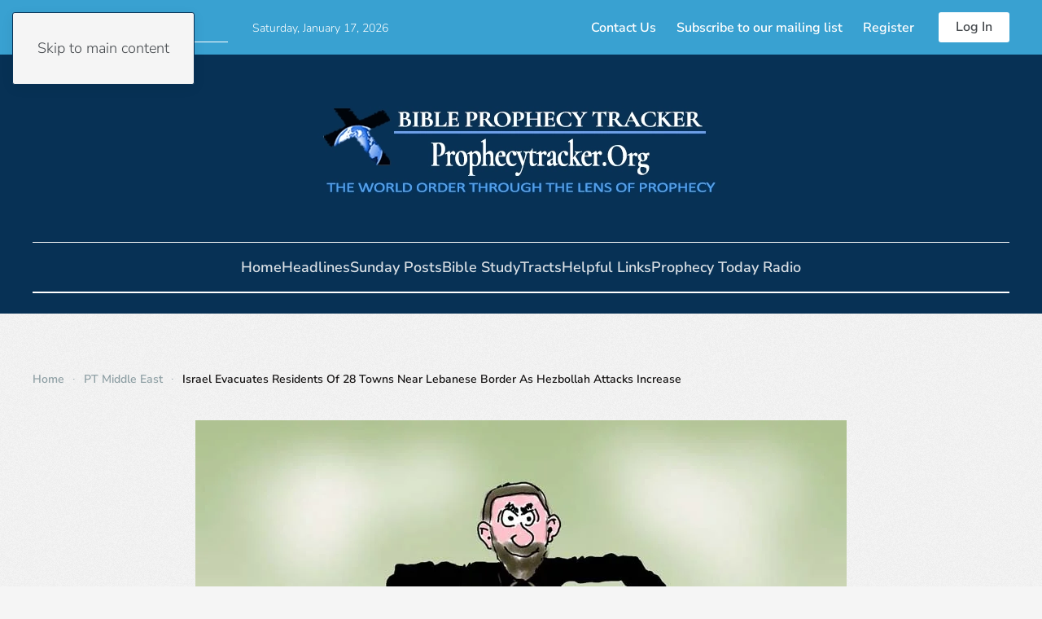

--- FILE ---
content_type: text/html; charset=UTF-8
request_url: https://prophecytracker.org/israel-evacuates-residents-of-28-towns-near-lebanese-border-as-hezbollah-attacks-increase/
body_size: 10853
content:
<!DOCTYPE html>
<html lang="en-US" prefix="og: https://ogp.me/ns#">
    <head>
        <meta charset="UTF-8">
        <meta name="viewport" content="width=device-width, initial-scale=1">
        <link rel="icon" href="/wp-content/uploads/2023/12/copy-cross-293x3002-96x96-1.png" sizes="any">
                <link rel="apple-touch-icon" href="/wp-content/themes/yootheme/packages/theme-wordpress/assets/images/apple-touch-icon.png">
                
<!-- Search Engine Optimization by Rank Math - https://rankmath.com/ -->
<title>Israel Evacuates Residents Of 28 Towns Near Lebanese Border As Hezbollah Attacks Increase - Bible Prophecy Tracker</title>
<meta name="description" content="there are continuing signs the situation is sliding toward that feared two-front scenario..."/>
<meta name="robots" content="index, follow, max-snippet:-1, max-video-preview:-1, max-image-preview:large"/>
<link rel="canonical" href="https://prophecytracker.org/israel-evacuates-residents-of-28-towns-near-lebanese-border-as-hezbollah-attacks-increase/" />
<meta property="og:locale" content="en_US" />
<meta property="og:type" content="article" />
<meta property="og:title" content="Israel Evacuates Residents Of 28 Towns Near Lebanese Border As Hezbollah Attacks Increase - Bible Prophecy Tracker" />
<meta property="og:description" content="there are continuing signs the situation is sliding toward that feared two-front scenario..." />
<meta property="og:url" content="https://prophecytracker.org/israel-evacuates-residents-of-28-towns-near-lebanese-border-as-hezbollah-attacks-increase/" />
<meta property="og:site_name" content="Bible Prophecy Tracker" />
<meta property="article:section" content="PT Middle East" />
<meta property="og:image" content="https://prophecytracker.org/wp-content/uploads/2023/05/iran-hezbollah-hamas.jpg" />
<meta property="og:image:secure_url" content="https://prophecytracker.org/wp-content/uploads/2023/05/iran-hezbollah-hamas.jpg" />
<meta property="og:image:width" content="800" />
<meta property="og:image:height" content="593" />
<meta property="og:image:alt" content="Israel Evacuates Residents Of 28 Towns Near Lebanese Border As Hezbollah Attacks Increase" />
<meta property="og:image:type" content="image/jpeg" />
<meta property="article:published_time" content="2023-10-17T13:15:41-04:00" />
<meta name="twitter:card" content="summary_large_image" />
<meta name="twitter:title" content="Israel Evacuates Residents Of 28 Towns Near Lebanese Border As Hezbollah Attacks Increase - Bible Prophecy Tracker" />
<meta name="twitter:description" content="there are continuing signs the situation is sliding toward that feared two-front scenario..." />
<meta name="twitter:image" content="https://prophecytracker.org/wp-content/uploads/2023/05/iran-hezbollah-hamas.jpg" />
<meta name="twitter:label1" content="Written by" />
<meta name="twitter:data1" content="Author1" />
<meta name="twitter:label2" content="Time to read" />
<meta name="twitter:data2" content="Less than a minute" />
<script type="application/ld+json" class="rank-math-schema">{"@context":"https://schema.org","@graph":[{"@type":"Organization","@id":"https://prophecytracker.org/#organization","name":"Bible Prophecy Tracker","url":"https://prophecytracker.org"},{"@type":"WebSite","@id":"https://prophecytracker.org/#website","url":"https://prophecytracker.org","name":"Bible Prophecy Tracker","publisher":{"@id":"https://prophecytracker.org/#organization"},"inLanguage":"en-US"},{"@type":"ImageObject","@id":"https://prophecytracker.org/wp-content/uploads/2023/05/iran-hezbollah-hamas.jpg","url":"https://prophecytracker.org/wp-content/uploads/2023/05/iran-hezbollah-hamas.jpg","width":"800","height":"593","inLanguage":"en-US"},{"@type":"WebPage","@id":"https://prophecytracker.org/israel-evacuates-residents-of-28-towns-near-lebanese-border-as-hezbollah-attacks-increase/#webpage","url":"https://prophecytracker.org/israel-evacuates-residents-of-28-towns-near-lebanese-border-as-hezbollah-attacks-increase/","name":"Israel Evacuates Residents Of 28 Towns Near Lebanese Border As Hezbollah Attacks Increase - Bible Prophecy Tracker","datePublished":"2023-10-17T13:15:41-04:00","dateModified":"2023-10-17T13:15:41-04:00","isPartOf":{"@id":"https://prophecytracker.org/#website"},"primaryImageOfPage":{"@id":"https://prophecytracker.org/wp-content/uploads/2023/05/iran-hezbollah-hamas.jpg"},"inLanguage":"en-US"},{"@type":"Person","@id":"https://prophecytracker.org/author/author1/","name":"Author1","url":"https://prophecytracker.org/author/author1/","image":{"@type":"ImageObject","@id":"https://secure.gravatar.com/avatar/6e182fefdd95f8689fef411e939b74b2240435643334a14eac3189a2bef8f407?s=96&amp;d=blank&amp;r=g","url":"https://secure.gravatar.com/avatar/6e182fefdd95f8689fef411e939b74b2240435643334a14eac3189a2bef8f407?s=96&amp;d=blank&amp;r=g","caption":"Author1","inLanguage":"en-US"},"sameAs":["http://prophecytracker.org"],"worksFor":{"@id":"https://prophecytracker.org/#organization"}},{"@type":"BlogPosting","headline":"Israel Evacuates Residents Of 28 Towns Near Lebanese Border As Hezbollah Attacks Increase - Bible Prophecy","datePublished":"2023-10-17T13:15:41-04:00","dateModified":"2023-10-17T13:15:41-04:00","articleSection":"PT Middle East","author":{"@id":"https://prophecytracker.org/author/author1/","name":"Author1"},"publisher":{"@id":"https://prophecytracker.org/#organization"},"description":"there are continuing signs the situation is\u00a0sliding toward that feared two-front scenario...","name":"Israel Evacuates Residents Of 28 Towns Near Lebanese Border As Hezbollah Attacks Increase - Bible Prophecy","@id":"https://prophecytracker.org/israel-evacuates-residents-of-28-towns-near-lebanese-border-as-hezbollah-attacks-increase/#richSnippet","isPartOf":{"@id":"https://prophecytracker.org/israel-evacuates-residents-of-28-towns-near-lebanese-border-as-hezbollah-attacks-increase/#webpage"},"image":{"@id":"https://prophecytracker.org/wp-content/uploads/2023/05/iran-hezbollah-hamas.jpg"},"inLanguage":"en-US","mainEntityOfPage":{"@id":"https://prophecytracker.org/israel-evacuates-residents-of-28-towns-near-lebanese-border-as-hezbollah-attacks-increase/#webpage"}}]}</script>
<!-- /Rank Math WordPress SEO plugin -->

<link rel='dns-prefetch' href='//www.googletagmanager.com' />
<link rel='dns-prefetch' href='//stats.wp.com' />
<link rel='dns-prefetch' href='//widgets.wp.com' />
<link rel='dns-prefetch' href='//s0.wp.com' />
<link rel='dns-prefetch' href='//0.gravatar.com' />
<link rel='dns-prefetch' href='//1.gravatar.com' />
<link rel='dns-prefetch' href='//2.gravatar.com' />
<link rel="alternate" type="application/rss+xml" title="Bible Prophecy Tracker &raquo; Feed" href="https://prophecytracker.org/feed/" />
<link rel="alternate" title="oEmbed (JSON)" type="application/json+oembed" href="https://prophecytracker.org/wp-json/oembed/1.0/embed?url=https%3A%2F%2Fprophecytracker.org%2Fisrael-evacuates-residents-of-28-towns-near-lebanese-border-as-hezbollah-attacks-increase%2F" />
<link rel="alternate" title="oEmbed (XML)" type="text/xml+oembed" href="https://prophecytracker.org/wp-json/oembed/1.0/embed?url=https%3A%2F%2Fprophecytracker.org%2Fisrael-evacuates-residents-of-28-towns-near-lebanese-border-as-hezbollah-attacks-increase%2F&#038;format=xml" />
<style id='wp-emoji-styles-inline-css'>

	img.wp-smiley, img.emoji {
		display: inline !important;
		border: none !important;
		box-shadow: none !important;
		height: 1em !important;
		width: 1em !important;
		margin: 0 0.07em !important;
		vertical-align: -0.1em !important;
		background: none !important;
		padding: 0 !important;
	}
/*# sourceURL=wp-emoji-styles-inline-css */
</style>
<style id='wp-block-library-inline-css'>
:root{--wp-block-synced-color:#7a00df;--wp-block-synced-color--rgb:122,0,223;--wp-bound-block-color:var(--wp-block-synced-color);--wp-editor-canvas-background:#ddd;--wp-admin-theme-color:#007cba;--wp-admin-theme-color--rgb:0,124,186;--wp-admin-theme-color-darker-10:#006ba1;--wp-admin-theme-color-darker-10--rgb:0,107,160.5;--wp-admin-theme-color-darker-20:#005a87;--wp-admin-theme-color-darker-20--rgb:0,90,135;--wp-admin-border-width-focus:2px}@media (min-resolution:192dpi){:root{--wp-admin-border-width-focus:1.5px}}.wp-element-button{cursor:pointer}:root .has-very-light-gray-background-color{background-color:#eee}:root .has-very-dark-gray-background-color{background-color:#313131}:root .has-very-light-gray-color{color:#eee}:root .has-very-dark-gray-color{color:#313131}:root .has-vivid-green-cyan-to-vivid-cyan-blue-gradient-background{background:linear-gradient(135deg,#00d084,#0693e3)}:root .has-purple-crush-gradient-background{background:linear-gradient(135deg,#34e2e4,#4721fb 50%,#ab1dfe)}:root .has-hazy-dawn-gradient-background{background:linear-gradient(135deg,#faaca8,#dad0ec)}:root .has-subdued-olive-gradient-background{background:linear-gradient(135deg,#fafae1,#67a671)}:root .has-atomic-cream-gradient-background{background:linear-gradient(135deg,#fdd79a,#004a59)}:root .has-nightshade-gradient-background{background:linear-gradient(135deg,#330968,#31cdcf)}:root .has-midnight-gradient-background{background:linear-gradient(135deg,#020381,#2874fc)}:root{--wp--preset--font-size--normal:16px;--wp--preset--font-size--huge:42px}.has-regular-font-size{font-size:1em}.has-larger-font-size{font-size:2.625em}.has-normal-font-size{font-size:var(--wp--preset--font-size--normal)}.has-huge-font-size{font-size:var(--wp--preset--font-size--huge)}.has-text-align-center{text-align:center}.has-text-align-left{text-align:left}.has-text-align-right{text-align:right}.has-fit-text{white-space:nowrap!important}#end-resizable-editor-section{display:none}.aligncenter{clear:both}.items-justified-left{justify-content:flex-start}.items-justified-center{justify-content:center}.items-justified-right{justify-content:flex-end}.items-justified-space-between{justify-content:space-between}.screen-reader-text{border:0;clip-path:inset(50%);height:1px;margin:-1px;overflow:hidden;padding:0;position:absolute;width:1px;word-wrap:normal!important}.screen-reader-text:focus{background-color:#ddd;clip-path:none;color:#444;display:block;font-size:1em;height:auto;left:5px;line-height:normal;padding:15px 23px 14px;text-decoration:none;top:5px;width:auto;z-index:100000}html :where(.has-border-color){border-style:solid}html :where([style*=border-top-color]){border-top-style:solid}html :where([style*=border-right-color]){border-right-style:solid}html :where([style*=border-bottom-color]){border-bottom-style:solid}html :where([style*=border-left-color]){border-left-style:solid}html :where([style*=border-width]){border-style:solid}html :where([style*=border-top-width]){border-top-style:solid}html :where([style*=border-right-width]){border-right-style:solid}html :where([style*=border-bottom-width]){border-bottom-style:solid}html :where([style*=border-left-width]){border-left-style:solid}html :where(img[class*=wp-image-]){height:auto;max-width:100%}:where(figure){margin:0 0 1em}html :where(.is-position-sticky){--wp-admin--admin-bar--position-offset:var(--wp-admin--admin-bar--height,0px)}@media screen and (max-width:600px){html :where(.is-position-sticky){--wp-admin--admin-bar--position-offset:0px}}

/*# sourceURL=wp-block-library-inline-css */
</style><style id='global-styles-inline-css'>
:root{--wp--preset--aspect-ratio--square: 1;--wp--preset--aspect-ratio--4-3: 4/3;--wp--preset--aspect-ratio--3-4: 3/4;--wp--preset--aspect-ratio--3-2: 3/2;--wp--preset--aspect-ratio--2-3: 2/3;--wp--preset--aspect-ratio--16-9: 16/9;--wp--preset--aspect-ratio--9-16: 9/16;--wp--preset--color--black: #000000;--wp--preset--color--cyan-bluish-gray: #abb8c3;--wp--preset--color--white: #ffffff;--wp--preset--color--pale-pink: #f78da7;--wp--preset--color--vivid-red: #cf2e2e;--wp--preset--color--luminous-vivid-orange: #ff6900;--wp--preset--color--luminous-vivid-amber: #fcb900;--wp--preset--color--light-green-cyan: #7bdcb5;--wp--preset--color--vivid-green-cyan: #00d084;--wp--preset--color--pale-cyan-blue: #8ed1fc;--wp--preset--color--vivid-cyan-blue: #0693e3;--wp--preset--color--vivid-purple: #9b51e0;--wp--preset--gradient--vivid-cyan-blue-to-vivid-purple: linear-gradient(135deg,rgb(6,147,227) 0%,rgb(155,81,224) 100%);--wp--preset--gradient--light-green-cyan-to-vivid-green-cyan: linear-gradient(135deg,rgb(122,220,180) 0%,rgb(0,208,130) 100%);--wp--preset--gradient--luminous-vivid-amber-to-luminous-vivid-orange: linear-gradient(135deg,rgb(252,185,0) 0%,rgb(255,105,0) 100%);--wp--preset--gradient--luminous-vivid-orange-to-vivid-red: linear-gradient(135deg,rgb(255,105,0) 0%,rgb(207,46,46) 100%);--wp--preset--gradient--very-light-gray-to-cyan-bluish-gray: linear-gradient(135deg,rgb(238,238,238) 0%,rgb(169,184,195) 100%);--wp--preset--gradient--cool-to-warm-spectrum: linear-gradient(135deg,rgb(74,234,220) 0%,rgb(151,120,209) 20%,rgb(207,42,186) 40%,rgb(238,44,130) 60%,rgb(251,105,98) 80%,rgb(254,248,76) 100%);--wp--preset--gradient--blush-light-purple: linear-gradient(135deg,rgb(255,206,236) 0%,rgb(152,150,240) 100%);--wp--preset--gradient--blush-bordeaux: linear-gradient(135deg,rgb(254,205,165) 0%,rgb(254,45,45) 50%,rgb(107,0,62) 100%);--wp--preset--gradient--luminous-dusk: linear-gradient(135deg,rgb(255,203,112) 0%,rgb(199,81,192) 50%,rgb(65,88,208) 100%);--wp--preset--gradient--pale-ocean: linear-gradient(135deg,rgb(255,245,203) 0%,rgb(182,227,212) 50%,rgb(51,167,181) 100%);--wp--preset--gradient--electric-grass: linear-gradient(135deg,rgb(202,248,128) 0%,rgb(113,206,126) 100%);--wp--preset--gradient--midnight: linear-gradient(135deg,rgb(2,3,129) 0%,rgb(40,116,252) 100%);--wp--preset--font-size--small: 13px;--wp--preset--font-size--medium: 20px;--wp--preset--font-size--large: 36px;--wp--preset--font-size--x-large: 42px;--wp--preset--spacing--20: 0.44rem;--wp--preset--spacing--30: 0.67rem;--wp--preset--spacing--40: 1rem;--wp--preset--spacing--50: 1.5rem;--wp--preset--spacing--60: 2.25rem;--wp--preset--spacing--70: 3.38rem;--wp--preset--spacing--80: 5.06rem;--wp--preset--shadow--natural: 6px 6px 9px rgba(0, 0, 0, 0.2);--wp--preset--shadow--deep: 12px 12px 50px rgba(0, 0, 0, 0.4);--wp--preset--shadow--sharp: 6px 6px 0px rgba(0, 0, 0, 0.2);--wp--preset--shadow--outlined: 6px 6px 0px -3px rgb(255, 255, 255), 6px 6px rgb(0, 0, 0);--wp--preset--shadow--crisp: 6px 6px 0px rgb(0, 0, 0);}:where(.is-layout-flex){gap: 0.5em;}:where(.is-layout-grid){gap: 0.5em;}body .is-layout-flex{display: flex;}.is-layout-flex{flex-wrap: wrap;align-items: center;}.is-layout-flex > :is(*, div){margin: 0;}body .is-layout-grid{display: grid;}.is-layout-grid > :is(*, div){margin: 0;}:where(.wp-block-columns.is-layout-flex){gap: 2em;}:where(.wp-block-columns.is-layout-grid){gap: 2em;}:where(.wp-block-post-template.is-layout-flex){gap: 1.25em;}:where(.wp-block-post-template.is-layout-grid){gap: 1.25em;}.has-black-color{color: var(--wp--preset--color--black) !important;}.has-cyan-bluish-gray-color{color: var(--wp--preset--color--cyan-bluish-gray) !important;}.has-white-color{color: var(--wp--preset--color--white) !important;}.has-pale-pink-color{color: var(--wp--preset--color--pale-pink) !important;}.has-vivid-red-color{color: var(--wp--preset--color--vivid-red) !important;}.has-luminous-vivid-orange-color{color: var(--wp--preset--color--luminous-vivid-orange) !important;}.has-luminous-vivid-amber-color{color: var(--wp--preset--color--luminous-vivid-amber) !important;}.has-light-green-cyan-color{color: var(--wp--preset--color--light-green-cyan) !important;}.has-vivid-green-cyan-color{color: var(--wp--preset--color--vivid-green-cyan) !important;}.has-pale-cyan-blue-color{color: var(--wp--preset--color--pale-cyan-blue) !important;}.has-vivid-cyan-blue-color{color: var(--wp--preset--color--vivid-cyan-blue) !important;}.has-vivid-purple-color{color: var(--wp--preset--color--vivid-purple) !important;}.has-black-background-color{background-color: var(--wp--preset--color--black) !important;}.has-cyan-bluish-gray-background-color{background-color: var(--wp--preset--color--cyan-bluish-gray) !important;}.has-white-background-color{background-color: var(--wp--preset--color--white) !important;}.has-pale-pink-background-color{background-color: var(--wp--preset--color--pale-pink) !important;}.has-vivid-red-background-color{background-color: var(--wp--preset--color--vivid-red) !important;}.has-luminous-vivid-orange-background-color{background-color: var(--wp--preset--color--luminous-vivid-orange) !important;}.has-luminous-vivid-amber-background-color{background-color: var(--wp--preset--color--luminous-vivid-amber) !important;}.has-light-green-cyan-background-color{background-color: var(--wp--preset--color--light-green-cyan) !important;}.has-vivid-green-cyan-background-color{background-color: var(--wp--preset--color--vivid-green-cyan) !important;}.has-pale-cyan-blue-background-color{background-color: var(--wp--preset--color--pale-cyan-blue) !important;}.has-vivid-cyan-blue-background-color{background-color: var(--wp--preset--color--vivid-cyan-blue) !important;}.has-vivid-purple-background-color{background-color: var(--wp--preset--color--vivid-purple) !important;}.has-black-border-color{border-color: var(--wp--preset--color--black) !important;}.has-cyan-bluish-gray-border-color{border-color: var(--wp--preset--color--cyan-bluish-gray) !important;}.has-white-border-color{border-color: var(--wp--preset--color--white) !important;}.has-pale-pink-border-color{border-color: var(--wp--preset--color--pale-pink) !important;}.has-vivid-red-border-color{border-color: var(--wp--preset--color--vivid-red) !important;}.has-luminous-vivid-orange-border-color{border-color: var(--wp--preset--color--luminous-vivid-orange) !important;}.has-luminous-vivid-amber-border-color{border-color: var(--wp--preset--color--luminous-vivid-amber) !important;}.has-light-green-cyan-border-color{border-color: var(--wp--preset--color--light-green-cyan) !important;}.has-vivid-green-cyan-border-color{border-color: var(--wp--preset--color--vivid-green-cyan) !important;}.has-pale-cyan-blue-border-color{border-color: var(--wp--preset--color--pale-cyan-blue) !important;}.has-vivid-cyan-blue-border-color{border-color: var(--wp--preset--color--vivid-cyan-blue) !important;}.has-vivid-purple-border-color{border-color: var(--wp--preset--color--vivid-purple) !important;}.has-vivid-cyan-blue-to-vivid-purple-gradient-background{background: var(--wp--preset--gradient--vivid-cyan-blue-to-vivid-purple) !important;}.has-light-green-cyan-to-vivid-green-cyan-gradient-background{background: var(--wp--preset--gradient--light-green-cyan-to-vivid-green-cyan) !important;}.has-luminous-vivid-amber-to-luminous-vivid-orange-gradient-background{background: var(--wp--preset--gradient--luminous-vivid-amber-to-luminous-vivid-orange) !important;}.has-luminous-vivid-orange-to-vivid-red-gradient-background{background: var(--wp--preset--gradient--luminous-vivid-orange-to-vivid-red) !important;}.has-very-light-gray-to-cyan-bluish-gray-gradient-background{background: var(--wp--preset--gradient--very-light-gray-to-cyan-bluish-gray) !important;}.has-cool-to-warm-spectrum-gradient-background{background: var(--wp--preset--gradient--cool-to-warm-spectrum) !important;}.has-blush-light-purple-gradient-background{background: var(--wp--preset--gradient--blush-light-purple) !important;}.has-blush-bordeaux-gradient-background{background: var(--wp--preset--gradient--blush-bordeaux) !important;}.has-luminous-dusk-gradient-background{background: var(--wp--preset--gradient--luminous-dusk) !important;}.has-pale-ocean-gradient-background{background: var(--wp--preset--gradient--pale-ocean) !important;}.has-electric-grass-gradient-background{background: var(--wp--preset--gradient--electric-grass) !important;}.has-midnight-gradient-background{background: var(--wp--preset--gradient--midnight) !important;}.has-small-font-size{font-size: var(--wp--preset--font-size--small) !important;}.has-medium-font-size{font-size: var(--wp--preset--font-size--medium) !important;}.has-large-font-size{font-size: var(--wp--preset--font-size--large) !important;}.has-x-large-font-size{font-size: var(--wp--preset--font-size--x-large) !important;}
/*# sourceURL=global-styles-inline-css */
</style>

<style id='classic-theme-styles-inline-css'>
/*! This file is auto-generated */
.wp-block-button__link{color:#fff;background-color:#32373c;border-radius:9999px;box-shadow:none;text-decoration:none;padding:calc(.667em + 2px) calc(1.333em + 2px);font-size:1.125em}.wp-block-file__button{background:#32373c;color:#fff;text-decoration:none}
/*# sourceURL=/wp-includes/css/classic-themes.min.css */
</style>
<link rel='stylesheet' id='jetpack_likes-css' href='https://prophecytracker.org/wp-content/plugins/jetpack/modules/likes/style.css?ver=15.4' media='all' />
<link rel='stylesheet' id='wp-members-css' href='https://prophecytracker.org/wp-content/plugins/wp-members/assets/css/forms/generic-no-float.min.css?ver=3.5.5.1' media='all' />
<link rel='stylesheet' id='sharedaddy-css' href='https://prophecytracker.org/wp-content/plugins/jetpack/modules/sharedaddy/sharing.css?ver=15.4' media='all' />
<link rel='stylesheet' id='social-logos-css' href='https://prophecytracker.org/wp-content/plugins/jetpack/_inc/social-logos/social-logos.min.css?ver=15.4' media='all' />
<link href="https://prophecytracker.org/wp-content/themes/yootheme/css/theme.1.css?ver=1767907659" rel="stylesheet">

<!-- Google tag (gtag.js) snippet added by Site Kit -->
<!-- Google Analytics snippet added by Site Kit -->
<script src="https://www.googletagmanager.com/gtag/js?id=GT-W6VZJTH" id="google_gtagjs-js" async></script>
<script id="google_gtagjs-js-after">
window.dataLayer = window.dataLayer || [];function gtag(){dataLayer.push(arguments);}
gtag("set","linker",{"domains":["prophecytracker.org"]});
gtag("js", new Date());
gtag("set", "developer_id.dZTNiMT", true);
gtag("config", "GT-W6VZJTH");
//# sourceURL=google_gtagjs-js-after
</script>
<link rel="https://api.w.org/" href="https://prophecytracker.org/wp-json/" /><link rel="alternate" title="JSON" type="application/json" href="https://prophecytracker.org/wp-json/wp/v2/posts/229846" /><link rel="EditURI" type="application/rsd+xml" title="RSD" href="https://prophecytracker.org/xmlrpc.php?rsd" />
<meta name="generator" content="WordPress 6.9" />
<link rel='shortlink' href='https://prophecytracker.org/?p=229846' />
<meta name="generator" content="Site Kit by Google 1.168.0" />	<style>img#wpstats{display:none}</style>
		<script src="https://prophecytracker.org/wp-content/themes/yootheme/vendor/assets/uikit/dist/js/uikit.min.js?ver=4.5.33"></script>
<script src="https://prophecytracker.org/wp-content/themes/yootheme/vendor/assets/uikit/dist/js/uikit-icons-paladin.min.js?ver=4.5.33"></script>
<script src="https://prophecytracker.org/wp-content/themes/yootheme/js/theme.js?ver=4.5.33"></script>
<script>window.yootheme ||= {}; var $theme = yootheme.theme = {"i18n":{"close":{"label":"Close","0":"yootheme"},"totop":{"label":"Back to top","0":"yootheme"},"marker":{"label":"Open","0":"yootheme"},"navbarToggleIcon":{"label":"Open menu","0":"yootheme"},"paginationPrevious":{"label":"Previous page","0":"yootheme"},"paginationNext":{"label":"Next page","0":"yootheme"},"searchIcon":{"toggle":"Open Search","submit":"Submit Search"},"slider":{"next":"Next slide","previous":"Previous slide","slideX":"Slide %s","slideLabel":"%s of %s"},"slideshow":{"next":"Next slide","previous":"Previous slide","slideX":"Slide %s","slideLabel":"%s of %s"},"lightboxPanel":{"next":"Next slide","previous":"Previous slide","slideLabel":"%s of %s","close":"Close"}}};</script>
    </head>
    <body class="wp-singular post-template-default single single-post postid-229846 single-format-standard wp-theme-yootheme ">

        
        <div class="uk-hidden-visually uk-notification uk-notification-top-left uk-width-auto">
            <div class="uk-notification-message">
                <a href="#tm-main" class="uk-link-reset">Skip to main content</a>
            </div>
        </div>

        
        
        <div class="tm-page">

                        


<header class="tm-header-mobile uk-hidden@s">


    
        <div class="uk-navbar-container">

            <div class="uk-container uk-container-expand">
                <nav class="uk-navbar" uk-navbar="{&quot;align&quot;:&quot;left&quot;,&quot;container&quot;:&quot;.tm-header-mobile&quot;,&quot;boundary&quot;:&quot;.tm-header-mobile .uk-navbar-container&quot;}">

                                        <div class="uk-navbar-left ">

                        
                                                    <a uk-toggle href="#tm-dialog-mobile" class="uk-navbar-toggle">

        
        <div uk-navbar-toggle-icon></div>

        
    </a>                        
                        
                    </div>
                    
                                        <div class="uk-navbar-center">

                                                    <a href="https://prophecytracker.org/" aria-label="Back to home" class="uk-logo uk-navbar-item">
    <picture>
<source type="image/webp" srcset="/wp-content/themes/yootheme/cache/cc/bpt-mobile-logo-ccaee3c4.webp 185w, /wp-content/themes/yootheme/cache/10/bpt-mobile-logo-10b19f01.webp 300w" sizes="(min-width: 185px) 185px">
<img alt="Bible Prophecy Tracker" loading="eager" src="/wp-content/themes/yootheme/cache/ca/bpt-mobile-logo-ca553185.png" width="185" height="60">
</picture></a>                        
                        
                    </div>
                    
                    
                </nav>
            </div>

        </div>

    



        <div id="tm-dialog-mobile" uk-offcanvas="container: true; overlay: true" mode="slide" flip>
        <div class="uk-offcanvas-bar uk-flex uk-flex-column">

                        <button class="uk-offcanvas-close uk-close-large" type="button" uk-close uk-toggle="cls: uk-close-large; mode: media; media: @s"></button>
            
                        <div class="uk-margin-auto-bottom">
                
<div class="uk-panel widget widget_nav_menu" id="nav_menu-4">

    
    
<ul class="uk-nav uk-nav-default">
    
	<li class="menu-item menu-item-type-post_type menu-item-object-page menu-item-home"><a href="https://prophecytracker.org/">Home</a></li>
	<li class="menu-item menu-item-type-post_type menu-item-object-page"><a href="https://prophecytracker.org/headlines/">Headlines</a></li>
	<li class="menu-item menu-item-type-post_type menu-item-object-page"><a href="https://prophecytracker.org/sunday-posts/">Sunday Posts</a></li>
	<li class="menu-item menu-item-type-post_type menu-item-object-page"><a href="https://prophecytracker.org/bible-studies/">Bible Study</a></li>
	<li class="menu-item menu-item-type-post_type menu-item-object-page"><a href="https://prophecytracker.org/previous-posts/">Older Posts</a></li>
	<li class="menu-item menu-item-type-post_type menu-item-object-page"><a href="https://prophecytracker.org/subscribe/">Subscribe</a></li>
	<li class="menu-item menu-item-type-post_type menu-item-object-page"><a href="https://prophecytracker.org/register/">Register</a></li>
	<li class="menu-item menu-item-type-post_type menu-item-object-page"><a href="https://prophecytracker.org/login/">Log In</a></li></ul>

</div>
            </div>
            
            
        </div>
    </div>
    
    
    

</header>


<div class="tm-toolbar tm-toolbar-default uk-visible@s">
    <div class="uk-container uk-flex uk-flex-middle uk-container-expand">

                <div>
            <div class="uk-grid-medium uk-child-width-auto uk-flex-middle" uk-grid="margin: uk-margin-small-top">

                                <div>
<div class="uk-panel widget widget_search" id="search-3">

    
    

    <form id="search-0" action="https://prophecytracker.org/" method="get" role="search" class="uk-search uk-search-default"><span uk-search-icon></span><input name="s" placeholder="Search" required aria-label="Search" type="search" class="uk-search-input"></form>
    

</div>
</div><div>
<div class="uk-panel widget widget_custom_html" id="custom_html-2">

    
    <div class="textwidget custom-html-widget"><script>
document.currentScript.insertAdjacentHTML('afterend', '<time class="uk-text-small uk-text-emphasis" datetime="' + new Date().toJSON() + '">' + new Intl.DateTimeFormat(document.documentElement.lang, {weekday: 'long', year: 'numeric', month: 'long', day: 'numeric'}).format() + '</time>');    
</script></div>
</div>
</div>                
                
            </div>
        </div>
        
                <div class="uk-margin-auto-left">
            <div class="uk-grid-medium uk-child-width-auto uk-flex-middle" uk-grid="margin: uk-margin-small-top">
                <div>
<div class="uk-panel widget widget_nav_menu" id="nav_menu-3">

    
    
<ul class="uk-subnav" uk-dropnav="{&quot;boundary&quot;:&quot;false&quot;,&quot;container&quot;:&quot;body&quot;}">
    
	<li class="menu-item menu-item-type-post_type menu-item-object-page"><a href="https://prophecytracker.org/contact/">Contact Us</a></li>
	<li class="menu-item menu-item-type-post_type menu-item-object-page"><a href="https://prophecytracker.org/subscribe/">Subscribe to our mailing list</a></li>
	<li class="menu-item menu-item-type-post_type menu-item-object-page"><a href="https://prophecytracker.org/register/">Register</a></li></ul>

</div>
</div><div>
<div class="uk-panel widget widget_custom_html" id="custom_html-5">

    
    <div class="textwidget custom-html-widget"><a class="uk-button uk-button-primary" href="http://prophecytracker.org/login/">
Log In
</a></div>
</div>
</div>            </div>
        </div>
        
    </div>
</div>

<header class="tm-header uk-visible@s">




        <div class="tm-headerbar-default tm-headerbar tm-headerbar-top">
        <div class="uk-container">

                            <div class="uk-flex uk-flex-center"><div><a href="https://prophecytracker.org/" aria-label="Back to home" class="uk-logo">
    <picture>
<source type="image/webp" srcset="/wp-content/themes/yootheme/cache/5f/bpt-main-logo-5f822003.webp 500w" sizes="(min-width: 500px) 500px">
<img alt="Bible Prophecy Tracker" loading="eager" src="/wp-content/themes/yootheme/cache/9b/bpt-main-logo-9b20bd38.png" width="500" height="150">
</picture></a></div></div>            
            
        </div>
    </div>
    
    
        
            <div class="uk-navbar-container">

                <div class="uk-container">
                    <nav class="uk-navbar" uk-navbar="{&quot;align&quot;:&quot;left&quot;,&quot;container&quot;:&quot;.tm-header&quot;,&quot;boundary&quot;:&quot;.tm-header .uk-navbar-container&quot;}">

                        
                        <div class="uk-navbar-center">

                                                            
<ul class="uk-navbar-nav">
    
	<li class="menu-item menu-item-type-post_type menu-item-object-page menu-item-home"><a href="https://prophecytracker.org/">Home</a></li>
	<li class="menu-item menu-item-type-post_type menu-item-object-page"><a href="https://prophecytracker.org/headlines/">Headlines</a></li>
	<li class="menu-item menu-item-type-post_type menu-item-object-page"><a href="https://prophecytracker.org/sunday-posts/">Sunday Posts</a></li>
	<li class="menu-item menu-item-type-post_type menu-item-object-page"><a href="https://prophecytracker.org/bible-studies/">Bible Study</a></li>
	<li class="menu-item menu-item-type-post_type menu-item-object-page"><a href="https://prophecytracker.org/tracts/">Tracts</a></li>
	<li class="menu-item menu-item-type-post_type menu-item-object-page"><a href="https://prophecytracker.org/helpful-links/">Helpful Links</a></li>
	<li class="menu-item menu-item-type-post_type menu-item-object-page"><a href="https://prophecytracker.org/https-podcasts-apple-com-us-podcast-prophecy-today-id132427025/">Prophecy Today Radio</a></li></ul>
                            
                        </div>

                        
                    </nav>
                </div>

            </div>

        
    
    






</header>

            
            
            <main id="tm-main"  class="tm-main uk-section uk-section-default" uk-height-viewport="expand: true">

                                <div class="uk-container">

                    
                                                            

<nav class="uk-margin-medium-bottom" aria-label="Breadcrumb">
    <ul class="uk-breadcrumb">
    
            <li>            <a href="https://prophecytracker.org/"><span>Home</span></a>
            </li>    
            <li>            <a href="https://prophecytracker.org/category/ptmiddleeast/"><span>PT Middle East</span></a>
            </li>    
            <li>            <span aria-current="page">Israel Evacuates Residents Of 28 Towns Near Lebanese Border As Hezbollah Attacks Increase</span>            </li>    
    </ul>
</nav>
                            
                
<article id="post-229846" class="uk-article post-229846 post type-post status-publish format-standard has-post-thumbnail hentry category-ptmiddleeast" typeof="Article" vocab="https://schema.org/">

    <meta property="name" content="Israel Evacuates Residents Of 28 Towns Near Lebanese Border As Hezbollah Attacks Increase">
    <meta property="author" typeof="Person" content="Author1">
    <meta property="dateModified" content="2023-10-17T13:15:41-04:00">
    <meta class="uk-margin-remove-adjacent" property="datePublished" content="2023-10-17T13:15:41-04:00">

        
            <div class="uk-text-center uk-margin-medium-top" property="image" typeof="ImageObject">
            <meta property="url" content="https://prophecytracker.org/wp-content/uploads/2023/05/iran-hezbollah-hamas.jpg">
                            <picture>
<source type="image/webp" srcset="/wp-content/themes/yootheme/cache/e0/iran-hezbollah-hamas-e06606f6.webp 768w, /wp-content/themes/yootheme/cache/4b/iran-hezbollah-hamas-4badb473.webp 800w" sizes="(min-width: 800px) 800px">
<img loading="lazy" alt src="/wp-content/themes/yootheme/cache/8c/iran-hezbollah-hamas-8c897bc2.jpeg" width="800" height="593">
</picture>                    </div>
    
        
    
        
        <h1 property="headline" class="uk-margin-top uk-margin-remove-bottom uk-article-title">Israel Evacuates Residents Of 28 Towns Near Lebanese Border As Hezbollah Attacks Increase</h1>
                            <p class="uk-margin-top uk-margin-remove-bottom uk-article-meta">
                Written on <time datetime="2023-10-17T13:15:41-04:00">October 17, 2023</time>.                Posted in <a href="https://prophecytracker.org/category/ptmiddleeast/" rel="category tag">PT Middle East</a>.                            </p>
                
        
        
                    <div class="uk-margin-small-top" property="text">

                
                                    <div id="wpmem_restricted_msg"><p>This content is restricted to site members.  If you are an existing user, please log in.  New users may register below.</p></div><div id="wpmem_login"><a id="login"></a><form action="https://prophecytracker.org/israel-evacuates-residents-of-28-towns-near-lebanese-border-as-hezbollah-attacks-increase/" method="POST" id="wpmem_login_form" class="form"><input type="hidden" id="_wpmem_login_nonce" name="_wpmem_login_nonce" value="a2b577a1f5" /><input type="hidden" name="_wp_http_referer" value="/israel-evacuates-residents-of-28-towns-near-lebanese-border-as-hezbollah-attacks-increase/" /><fieldset><legend>Existing Users Log In</legend><label for="log">Username or Email</label><div class="div_text"><input name="log" type="text" id="log" value="" class="username" required  /></div><label for="pwd">Password</label><div class="div_text"><input name="pwd" type="password" id="pwd" class="password" required  /></div><input name="a" type="hidden" value="login" /><input name="redirect_to" type="hidden" value="https://prophecytracker.org/israel-evacuates-residents-of-28-towns-near-lebanese-border-as-hezbollah-attacks-increase/" /><div class="button_div"><input name="rememberme" type="checkbox" id="rememberme" value="forever" />&nbsp;<label for="rememberme">Remember Me</label>&nbsp;&nbsp;<input type="submit" name="Submit" value="Log In" class="buttons" /></div></fieldset></form></div><div id="wpmem_reg"><a id="register"></a><form name="form" method="post" action="https://prophecytracker.org/israel-evacuates-residents-of-28-towns-near-lebanese-border-as-hezbollah-attacks-increase/" id="wpmem_register_form" class="form"><input type="hidden" id="_wpmem_register_nonce" name="_wpmem_register_nonce" value="25b2ac5942" /><input type="hidden" name="_wp_http_referer" value="/israel-evacuates-residents-of-28-towns-near-lebanese-border-as-hezbollah-attacks-increase/" /><fieldset><legend>New User Registration</legend><div id="wpmem_lead_field" style="display:none;"><input type="text" name="wpmem_lead_field" value="" /></div><label for="username" class="text">Choose a Username<span class="req">*</span></label><div class="div_text"><input name="username" type="text" id="username" value="" class="textbox" required  /></div><label for="first_name" class="text">First Name<span class="req">*</span></label><div class="div_text"><input name="first_name" type="text" id="first_name" value="" class="textbox" required  /></div><label for="last_name" class="text">Last Name<span class="req">*</span></label><div class="div_text"><input name="last_name" type="text" id="last_name" value="" class="textbox" required  /></div><label for="user_email" class="text">Email<span class="req">*</span></label><div class="div_text"><input name="user_email" type="email" id="user_email" value="" class="textbox" required  /></div><label for="password" class="text">Password</label><div class="div_text"><input name="password" type="password" id="password" class="textbox" /></div><label for="confirm_password" class="text">Confirm Password</label><div class="div_text"><input name="confirm_password" type="password" id="confirm_password" class="textbox" /></div><input name="a" type="hidden" value="register" /><input name="wpmem_reg_page" type="hidden" value="https://prophecytracker.org/israel-evacuates-residents-of-28-towns-near-lebanese-border-as-hezbollah-attacks-increase/" /><div class="button_div"><input name="submit" type="submit" value="Register" class="buttons" /></div><div class="req-text"><span class="req">*</span>Required field</div></fieldset></form></div>                
                
            </div>
        
        
        
                <nav class="uk-margin-medium">
            <ul class="uk-pagination uk-margin-remove-bottom">
                                <li><a href="https://prophecytracker.org/canadian-government-threatens-costco-and-walmart-to-artificially-lower-food-prices-to-combat-inflation/" rel="prev"><span uk-pagination-previous></span> Previous</a></li>
                                                <li class="uk-margin-auto-left"><a href="https://prophecytracker.org/olive-tree-ministries-the-silence-of-the-shepherds/" rel="next">Next <span uk-pagination-next></span></a></li>
                            </ul>
        </nav>
        
        
    
</article>
        
                        
                </div>
                
            </main>

            
                        <footer>
                <!-- Builder #footer -->
<div class="uk-section-secondary uk-section uk-section-small" uk-scrollspy="target: [uk-scrollspy-class]; cls: uk-animation-slide-left-small; delay: false;">
    
        
        
        
            
                                <div class="uk-container">                
                    <div class="uk-grid tm-grid-expand uk-grid-margin" uk-grid>
<div class="uk-grid-item-match uk-flex-middle uk-width-auto@s uk-width-1-3@l">
    
        
            
            
                        <div class="uk-panel uk-width-1-1">            
                
                    
<div class="uk-margin uk-text-left@s uk-text-center" uk-scrollspy-class>
        <a class="el-link" href="#" uk-scroll><picture>
<source type="image/webp" srcset="/wp-content/themes/yootheme/cache/e9/bpt_logo_footer-e9d34afa.webp 400w, /wp-content/themes/yootheme/cache/ce/bpt_logo_footer-ceb58cdb.webp 459w, /wp-content/themes/yootheme/cache/95/bpt_logo_footer-95e0129f.webp 460w" sizes="(min-width: 400px) 400px">
<img src="/wp-content/themes/yootheme/cache/4f/bpt_logo_footer-4fd860ea.png" width="400" height="87" class="el-image" alt="Bible Prophecy Tracker Logo" loading="lazy">
</picture></a>    
    
</div>
                
                        </div>            
        
    
</div>
<div class="uk-grid-item-match uk-flex-middle uk-width-expand@s uk-width-1-3@l">
    
        
            
            
                        <div class="uk-panel uk-width-1-1">            
                
                    
<div class="uk-text-center" uk-scrollspy-class="uk-animation-slide-bottom-small">
    <ul class="uk-margin-remove-bottom uk-subnav  uk-subnav-divider uk-flex-center" uk-margin>        <li class="el-item ">
    <a class="el-link" href="/about-us/" target="_blank">About Us</a></li>
        <li class="el-item ">
    <a class="el-link" href="/contact/" target="_blank">Contact</a></li>
        <li class="el-item ">
    <a class="el-link" href="http://prophecytracker.org/privacy-policy" target="_blank">Privacy Policy</a></li>
        </ul>
</div>
                
                        </div>            
        
    
</div>
<div class="uk-grid-item-match uk-flex-middle uk-width-auto@s uk-width-1-3@l">
    
        
            
            
                        <div class="uk-panel uk-width-1-1">            
                
                    
<div class="uk-margin-remove-vertical uk-text-right@m uk-text-center" uk-scrollspy-class="uk-animation-slide-right-small">    <ul class="uk-child-width-auto uk-grid-medium uk-flex-inline uk-flex-middle" uk-grid>
            <li class="el-item">
<a class="el-link uk-link-muted" href="https://www.facebook.com/prophecytracker.org/" rel="noreferrer"><span uk-icon="icon: facebook;"></span></a></li>
            <li class="el-item">
<a class="el-link uk-link-muted" href="https://twitter.com/ProphecyTracker" rel="noreferrer"><span uk-icon="icon: fa6-brands--x-twitter;"></span></a></li>
    
    </ul></div>
                
                        </div>            
        
    
</div></div><div class="uk-grid tm-grid-expand uk-child-width-1-1 uk-margin-small">
<div class="uk-width-1-1">
    
        
            
            
            
                
                    <div class="uk-panel uk-text-small uk-text-muted uk-text-center" uk-scrollspy-class><p>© <script> document.currentScript.insertAdjacentHTML('afterend', '<time datetime="' + new Date().toJSON() + '">' + new Intl.DateTimeFormat(document.documentElement.lang, {year: 'numeric'}).format() + '</time>'); </script> 2023. Bible Prophecy Tracker. Site by Rivertown Designs.</p></div>
                
            
        
    
</div></div>
                                </div>                
            
        
    
</div>            </footer>
            
        </div>

        
        <script type="speculationrules">
{"prefetch":[{"source":"document","where":{"and":[{"href_matches":"/*"},{"not":{"href_matches":["/wp-*.php","/wp-admin/*","/wp-content/uploads/*","/wp-content/*","/wp-content/plugins/*","/wp-content/themes/yootheme/*","/*\\?(.+)"]}},{"not":{"selector_matches":"a[rel~=\"nofollow\"]"}},{"not":{"selector_matches":".no-prefetch, .no-prefetch a"}}]},"eagerness":"conservative"}]}
</script>
<script>
	var refTagger = {
		settings: {
			bibleVersion: "NKJV",
			libronixBibleVersion: "NKJV",
			addLogosLink: false,
			appendIconToLibLinks: false,
			libronixLinkIcon: "dark",
			noSearchClassNames: [],
			useTooltip: true,
			noSearchTagNames: ["h1", "h2", "h3"],
			linksOpenNewWindow: false,
			convertHyperlinks: false,
			caseInsensitive: true,
			tagChapters: true 
		}
	};

	(function(d, t) {
		var g = d.createElement(t), s = d.getElementsByTagName(t)[0];
		g.src = 'https://api.reftagger.com/v2/reftagger.js';
		s.parentNode.insertBefore(g, s);
	}(document, 'script'));
</script>
<script type="application/ld+json">{"@context":"https://schema.org","@type":"BreadcrumbList","itemListElement":[{"@type":"ListItem","position":1,"item":{"@type":"WebPage","@id":"https://prophecytracker.org/","name":"Home"}},{"@type":"ListItem","position":2,"item":{"@type":"WebPage","@id":"https://prophecytracker.org/category/ptmiddleeast/","name":"PT Middle East"}},{"@type":"ListItem","position":3,"item":{"name":"Israel Evacuates Residents Of 28 Towns Near Lebanese Border As Hezbollah Attacks Increase"}}]}</script>

	<script type="text/javascript">
		window.WPCOM_sharing_counts = {"https://prophecytracker.org/israel-evacuates-residents-of-28-towns-near-lebanese-border-as-hezbollah-attacks-increase/":229846};
	</script>
				<script id="jetpack-stats-js-before">
_stq = window._stq || [];
_stq.push([ "view", {"v":"ext","blog":"37949180","post":"229846","tz":"-5","srv":"prophecytracker.org","j":"1:15.4"} ]);
_stq.push([ "clickTrackerInit", "37949180", "229846" ]);
//# sourceURL=jetpack-stats-js-before
</script>
<script src="https://stats.wp.com/e-202603.js" id="jetpack-stats-js" defer data-wp-strategy="defer"></script>
<script src="https://prophecytracker.org/wp-content/plugins/jetpack/_inc/build/likes/queuehandler.min.js?ver=15.4" id="jetpack_likes_queuehandler-js"></script>
<script id="sharing-js-js-extra">
var sharing_js_options = {"lang":"en","counts":"1","is_stats_active":"1"};
//# sourceURL=sharing-js-js-extra
</script>
<script src="https://prophecytracker.org/wp-content/plugins/jetpack/_inc/build/sharedaddy/sharing.min.js?ver=15.4" id="sharing-js-js"></script>
<script id="sharing-js-js-after">
var windowOpen;
			( function () {
				function matches( el, sel ) {
					return !! (
						el.matches && el.matches( sel ) ||
						el.msMatchesSelector && el.msMatchesSelector( sel )
					);
				}

				document.body.addEventListener( 'click', function ( event ) {
					if ( ! event.target ) {
						return;
					}

					var el;
					if ( matches( event.target, 'a.share-facebook' ) ) {
						el = event.target;
					} else if ( event.target.parentNode && matches( event.target.parentNode, 'a.share-facebook' ) ) {
						el = event.target.parentNode;
					}

					if ( el ) {
						event.preventDefault();

						// If there's another sharing window open, close it.
						if ( typeof windowOpen !== 'undefined' ) {
							windowOpen.close();
						}
						windowOpen = window.open( el.getAttribute( 'href' ), 'wpcomfacebook', 'menubar=1,resizable=1,width=600,height=400' );
						return false;
					}
				} );
			} )();
var windowOpen;
			( function () {
				function matches( el, sel ) {
					return !! (
						el.matches && el.matches( sel ) ||
						el.msMatchesSelector && el.msMatchesSelector( sel )
					);
				}

				document.body.addEventListener( 'click', function ( event ) {
					if ( ! event.target ) {
						return;
					}

					var el;
					if ( matches( event.target, 'a.share-x' ) ) {
						el = event.target;
					} else if ( event.target.parentNode && matches( event.target.parentNode, 'a.share-x' ) ) {
						el = event.target.parentNode;
					}

					if ( el ) {
						event.preventDefault();

						// If there's another sharing window open, close it.
						if ( typeof windowOpen !== 'undefined' ) {
							windowOpen.close();
						}
						windowOpen = window.open( el.getAttribute( 'href' ), 'wpcomx', 'menubar=1,resizable=1,width=600,height=350' );
						return false;
					}
				} );
			} )();
//# sourceURL=sharing-js-js-after
</script>
<script id="wp-emoji-settings" type="application/json">
{"baseUrl":"https://s.w.org/images/core/emoji/17.0.2/72x72/","ext":".png","svgUrl":"https://s.w.org/images/core/emoji/17.0.2/svg/","svgExt":".svg","source":{"concatemoji":"https://prophecytracker.org/wp-includes/js/wp-emoji-release.min.js?ver=6.9"}}
</script>
<script type="module">
/*! This file is auto-generated */
const a=JSON.parse(document.getElementById("wp-emoji-settings").textContent),o=(window._wpemojiSettings=a,"wpEmojiSettingsSupports"),s=["flag","emoji"];function i(e){try{var t={supportTests:e,timestamp:(new Date).valueOf()};sessionStorage.setItem(o,JSON.stringify(t))}catch(e){}}function c(e,t,n){e.clearRect(0,0,e.canvas.width,e.canvas.height),e.fillText(t,0,0);t=new Uint32Array(e.getImageData(0,0,e.canvas.width,e.canvas.height).data);e.clearRect(0,0,e.canvas.width,e.canvas.height),e.fillText(n,0,0);const a=new Uint32Array(e.getImageData(0,0,e.canvas.width,e.canvas.height).data);return t.every((e,t)=>e===a[t])}function p(e,t){e.clearRect(0,0,e.canvas.width,e.canvas.height),e.fillText(t,0,0);var n=e.getImageData(16,16,1,1);for(let e=0;e<n.data.length;e++)if(0!==n.data[e])return!1;return!0}function u(e,t,n,a){switch(t){case"flag":return n(e,"\ud83c\udff3\ufe0f\u200d\u26a7\ufe0f","\ud83c\udff3\ufe0f\u200b\u26a7\ufe0f")?!1:!n(e,"\ud83c\udde8\ud83c\uddf6","\ud83c\udde8\u200b\ud83c\uddf6")&&!n(e,"\ud83c\udff4\udb40\udc67\udb40\udc62\udb40\udc65\udb40\udc6e\udb40\udc67\udb40\udc7f","\ud83c\udff4\u200b\udb40\udc67\u200b\udb40\udc62\u200b\udb40\udc65\u200b\udb40\udc6e\u200b\udb40\udc67\u200b\udb40\udc7f");case"emoji":return!a(e,"\ud83e\u1fac8")}return!1}function f(e,t,n,a){let r;const o=(r="undefined"!=typeof WorkerGlobalScope&&self instanceof WorkerGlobalScope?new OffscreenCanvas(300,150):document.createElement("canvas")).getContext("2d",{willReadFrequently:!0}),s=(o.textBaseline="top",o.font="600 32px Arial",{});return e.forEach(e=>{s[e]=t(o,e,n,a)}),s}function r(e){var t=document.createElement("script");t.src=e,t.defer=!0,document.head.appendChild(t)}a.supports={everything:!0,everythingExceptFlag:!0},new Promise(t=>{let n=function(){try{var e=JSON.parse(sessionStorage.getItem(o));if("object"==typeof e&&"number"==typeof e.timestamp&&(new Date).valueOf()<e.timestamp+604800&&"object"==typeof e.supportTests)return e.supportTests}catch(e){}return null}();if(!n){if("undefined"!=typeof Worker&&"undefined"!=typeof OffscreenCanvas&&"undefined"!=typeof URL&&URL.createObjectURL&&"undefined"!=typeof Blob)try{var e="postMessage("+f.toString()+"("+[JSON.stringify(s),u.toString(),c.toString(),p.toString()].join(",")+"));",a=new Blob([e],{type:"text/javascript"});const r=new Worker(URL.createObjectURL(a),{name:"wpTestEmojiSupports"});return void(r.onmessage=e=>{i(n=e.data),r.terminate(),t(n)})}catch(e){}i(n=f(s,u,c,p))}t(n)}).then(e=>{for(const n in e)a.supports[n]=e[n],a.supports.everything=a.supports.everything&&a.supports[n],"flag"!==n&&(a.supports.everythingExceptFlag=a.supports.everythingExceptFlag&&a.supports[n]);var t;a.supports.everythingExceptFlag=a.supports.everythingExceptFlag&&!a.supports.flag,a.supports.everything||((t=a.source||{}).concatemoji?r(t.concatemoji):t.wpemoji&&t.twemoji&&(r(t.twemoji),r(t.wpemoji)))});
//# sourceURL=https://prophecytracker.org/wp-includes/js/wp-emoji-loader.min.js
</script>
	<iframe src='https://widgets.wp.com/likes/master.html?ver=20260117#ver=20260117' scrolling='no' id='likes-master' name='likes-master' style='display:none;'></iframe>
	<div id='likes-other-gravatars' role="dialog" aria-hidden="true" tabindex="-1"><div class="likes-text"><span>%d</span></div><ul class="wpl-avatars sd-like-gravatars"></ul></div>
	    </body>
</html>
